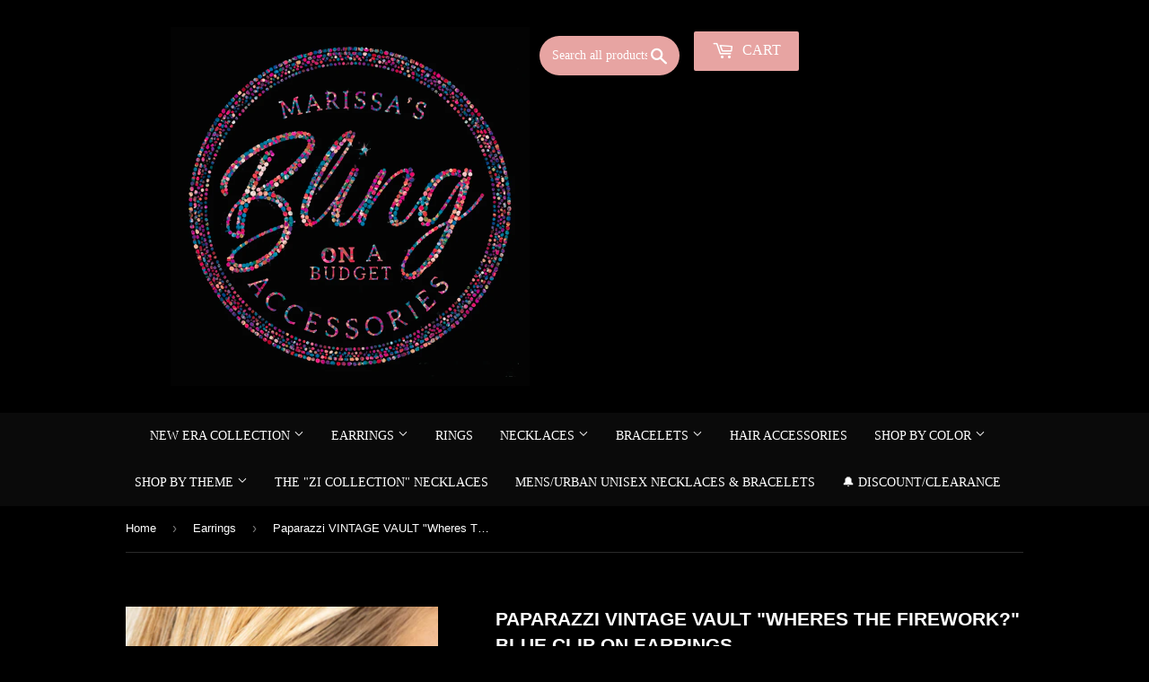

--- FILE ---
content_type: text/html; charset=utf-8
request_url: https://marissasblingonabudget.com/collections/earrings/products/paparazzi-vintage-vault-wheres-the-firework-blue-clip-on-earrings
body_size: 19905
content:
<!doctype html>
<!--[if lt IE 7]><html class="no-js lt-ie9 lt-ie8 lt-ie7" lang="en"> <![endif]-->
<!--[if IE 7]><html class="no-js lt-ie9 lt-ie8" lang="en"> <![endif]-->
<!--[if IE 8]><html class="no-js lt-ie9" lang="en"> <![endif]-->
<!--[if IE 9 ]><html class="ie9 no-js"> <![endif]-->
<!--[if (gt IE 9)|!(IE)]><!--> <html class="no-touch no-js"> <!--<![endif]-->

<head>
  <meta name="google-site-verification" content="LjNpnqbRqLlpILBW29-3ZjV02KwbUuOLQqfhFkpz-_o" />
<meta name="smart-seo-integrated" content="true" /><title>Paparazzi VINTAGE VAULT &quot;Wheres The FIREWORK?&quot; Blue Clip On Earrings</title>
<meta name="description" content="Encrusted in a section of radiant white rhinestones, glistening silver bars spin around two glittery blue rhinestones for a regal look. P5CO-BLXX-027XX" />
<meta name="smartseo-keyword" content="" />
<meta name="smartseo-timestamp" content="0" />
<script>
    (function(H){H.className = H.className.replace(/\bno-js\b/, 'js')})(document.documentElement)
  </script>

  <!-- Basic page needs ================================================== -->
  <meta charset="utf-8">
  <!-- "snippets/SEOManager.liquid" was not rendered, the associated app was uninstalled -->
  

 <!-- default to true --><!-- Contain template--><!-- setting name: pluginseo_pageTitleTruncateEnableForProducts-->
    <!-- setting value: true --><!-- pageTitleTemplate: %% product.title %%%% product.selected_variant.title || prepend_not_empty: ' ' %% -->
  <!-- pageTitleToParse": Paparazzi VINTAGE VAULT &quot;Wheres The FIREWORK?&quot; Blue Clip On Earrings -->
  <!-- pageTitleTruncateApplicable: true -->

  <!-- pluginseo_pageTitleTemplateApplyToAll: true -->
  <!-- pageTitleTruncateApplicable: true --><!-- Custom page title: Yes --><title>Paparazzi VINTAGE VAULT "Wheres The FIREWORK?" Blue Clip On Earrings</title> <!-- default to true --><!-- Contain template--><!-- setting name: pluginseo_metaDescriptionTruncateEnableForProducts-->
    <!-- setting value: true --><!-- metaDescriptionTemplate: %% product.description || strip_newlines || replace: '.,', ',' || strip_html || escape %% -->
  <!-- metaDescriptionToParse": Encrusted in a section of radiant white rhinestones, glistening silver bars spin around two glittery blue rhinestones for a regal look. P5CO-BLXX-027XX -->
  <!-- metaDescriptionTruncateApplicable: true -->

  <!-- pluginseo_metaDescriptionTemplateApplyToAll: true -->
  <!-- metaDescriptionTruncateApplicable: true --><!-- Yes --><meta name="description" content="Encrusted in a section of radiant white rhinestones, glistening silver bars spin around two glittery blue rhinestones for a regal look. Earring attaches to a standard cli" /><script data-desc="seo-breadcrumb-list" type="application/ld+json">
{
  "@context": "http://schema.org",
  "@type": "BreadcrumbList",
  "itemListElement": [{
          "@type": "ListItem",
          "position": 1,
          "item": {
            "@id": "https://marissasblingonabudget.com/collections/earrings",
            "name": "Earrings"
          }
        },{
          "@type": "ListItem",
          "position": 2,
          "item": {
            "@id": "https://marissasblingonabudget.com/products/paparazzi-vintage-vault-wheres-the-firework-blue-clip-on-earrings",
            "name": "Paparazzi VINTAGE VAULT &quot;Wheres The FIREWORK?&quot; Blue Clip On Earrings"
          }
        }]
}
</script><script data-desc="seo-organization" type="application/ld+json">
  {
    "@context": "http://schema.org",
    "@type": "Organization",
    "@id": "https://marissasblingonabudget.com#organization",
    "name": "Marissa&#39;s Bling on a Budget ",
    "url": "https://marissasblingonabudget.com","sameAs": ["facebook.com/marissasblingonabudget","https://www.instagram.com/budgetbling17/"]
  }
</script><script data-desc="seo-product" type="application/ld+json">
    {
      "@context": "http://schema.org/",
      "@type": "Product",
      "@id": "https://marissasblingonabudget.com/products/paparazzi-vintage-vault-wheres-the-firework-blue-clip-on-earrings#product",
      "name": "Paparazzi VINTAGE VAULT &quot;Wheres The FIREWORK?&quot; Blue Clip On Earrings",
      "image": "https://marissasblingonabudget.com/cdn/shop/products/36076_2Image2_Blue10-49__1_1_450x450.jpg?v=1643499937",
      "description": "Encrusted in a section of radiant white rhinestones, glistening silver bars spin around two glittery blue rhinestones for a regal look. Earring attaches to a standard clip-on fitting. Sold as one pair of clip-on earrings.    P5CO-BLXX-027XX",
      "mpn": "1992225816664",
      "brand": {
        "@type": "Thing",
        "name": "Paparazzi Accessories"
      },"sku": "P5CO-BLXX-027XX",
"weight": {
             "@type": "QuantitativeValue",
             "value": 99,
             "unitCode": "GRM"
           },"offers": {
          "@type": "Offer",
          "url": "https://marissasblingonabudget.com/products/paparazzi-vintage-vault-wheres-the-firework-blue-clip-on-earrings",
          "priceCurrency": "USD",
          "price": "5.0",
          "availability": "InStock",
          "seller": {
            "@type": "Organization",
            "@id": "https://marissasblingonabudget.com#organization"
          }
        }}
  </script><script data-desc="seo-website" type="application/ld+json">
  {
    "@context": "http://schema.org",
    "@type": "WebSite",
    "name": "Marissa&#39;s Bling on a Budget ",
    "url": "https://marissasblingonabudget.com",
    "potentialAction": {
      "@type": "SearchAction",
      "target": "https://marissasblingonabudget.com/search?q={search_term_string}",
      "query-input": "required name=search_term_string"
    }
  }
</script><meta name="pluginseo" content="Plug in SEO Plus" data-ptf="s-te_pr" data-mdf="s-te_pr-tr" />

  <meta http-equiv="X-UA-Compatible" content="IE=edge,chrome=1">

  
    <link rel="shortcut icon" href="//marissasblingonabudget.com/cdn/shop/files/favicon-32x32_32x32.png?v=1623374974" type="image/png" />
  

  <!-- Product meta ================================================== -->
  
<meta property="og:site_name" content="Marissa&#39;s Bling on a Budget ">
<meta property="og:url" content="https://marissasblingonabudget.com/products/paparazzi-vintage-vault-wheres-the-firework-blue-clip-on-earrings">
<meta property="og:title" content="Paparazzi VINTAGE VAULT &quot;Wheres The FIREWORK?&quot; Blue Clip On Earrings">
<meta property="og:type" content="product">
<meta property="og:description" content="Encrusted in a section of radiant white rhinestones, glistening silver bars spin around two glittery blue rhinestones for a regal look. P5CO-BLXX-027XX"><meta property="og:price:amount" content="5.00">
  <meta property="og:price:currency" content="USD"><meta property="og:image" content="http://marissasblingonabudget.com/cdn/shop/products/36076_2Image2_Blue10-49__1_1_1024x1024.jpg?v=1643499937"><meta property="og:image" content="http://marissasblingonabudget.com/cdn/shop/products/36076_1MainImage_Blue10-49__1_1024x1024.jpg?v=1643499937">
<meta property="og:image:secure_url" content="https://marissasblingonabudget.com/cdn/shop/products/36076_2Image2_Blue10-49__1_1_1024x1024.jpg?v=1643499937"><meta property="og:image:secure_url" content="https://marissasblingonabudget.com/cdn/shop/products/36076_1MainImage_Blue10-49__1_1024x1024.jpg?v=1643499937">


  <meta name="twitter:site" content="@budgetbling17">


  <meta name="twitter:card" content="summary_large_image">
  <meta name="twitter:image" content="https://marissasblingonabudget.com/cdn/shop/products/36076_2Image2_Blue10-49__1_1_1024x1024.jpg?v=1643499937">
  <meta name="twitter:image:width" content="480">
  <meta name="twitter:image:height" content="480">

<meta name="twitter:title" content="Paparazzi VINTAGE VAULT &quot;Wheres The FIREWORK?&quot; Blue Clip On Earrings">
<meta name="twitter:description" content="Encrusted in a section of radiant white rhinestones, glistening silver bars spin around two glittery blue rhinestones for a regal look. P5CO-BLXX-027XX">


  <!-- Helpers ================================================== -->
  <link rel="canonical" href="https://marissasblingonabudget.com/products/paparazzi-vintage-vault-wheres-the-firework-blue-clip-on-earrings">
  <meta name="viewport" content="width=device-width,initial-scale=1">

  <!-- CSS ================================================== -->
  <link href="//marissasblingonabudget.com/cdn/shop/t/9/assets/theme.scss.css?v=125555318888913889671764745289" rel="stylesheet" type="text/css" media="all" />
  




  <!-- Header hook for plugins ================================================== -->
  <script>window.performance && window.performance.mark && window.performance.mark('shopify.content_for_header.start');</script><meta name="facebook-domain-verification" content="l7n02jjso8szeay2g61zf5t8f54kqe">
<meta name="facebook-domain-verification" content="87fnswv9c1zf60f15fngz077rm38ci">
<meta id="shopify-digital-wallet" name="shopify-digital-wallet" content="/24779782/digital_wallets/dialog">
<meta name="shopify-checkout-api-token" content="b220e6e135f16981b4a5259c2eda4321">
<meta id="in-context-paypal-metadata" data-shop-id="24779782" data-venmo-supported="false" data-environment="production" data-locale="en_US" data-paypal-v4="true" data-currency="USD">
<link rel="alternate" type="application/json+oembed" href="https://marissasblingonabudget.com/products/paparazzi-vintage-vault-wheres-the-firework-blue-clip-on-earrings.oembed">
<script async="async" src="/checkouts/internal/preloads.js?locale=en-US"></script>
<link rel="preconnect" href="https://shop.app" crossorigin="anonymous">
<script async="async" src="https://shop.app/checkouts/internal/preloads.js?locale=en-US&shop_id=24779782" crossorigin="anonymous"></script>
<script id="apple-pay-shop-capabilities" type="application/json">{"shopId":24779782,"countryCode":"US","currencyCode":"USD","merchantCapabilities":["supports3DS"],"merchantId":"gid:\/\/shopify\/Shop\/24779782","merchantName":"Marissa's Bling on a Budget ","requiredBillingContactFields":["postalAddress","email"],"requiredShippingContactFields":["postalAddress","email"],"shippingType":"shipping","supportedNetworks":["visa","masterCard","amex","discover","elo","jcb"],"total":{"type":"pending","label":"Marissa's Bling on a Budget ","amount":"1.00"},"shopifyPaymentsEnabled":true,"supportsSubscriptions":true}</script>
<script id="shopify-features" type="application/json">{"accessToken":"b220e6e135f16981b4a5259c2eda4321","betas":["rich-media-storefront-analytics"],"domain":"marissasblingonabudget.com","predictiveSearch":true,"shopId":24779782,"locale":"en"}</script>
<script>var Shopify = Shopify || {};
Shopify.shop = "marissas-bling-on-a-budget.myshopify.com";
Shopify.locale = "en";
Shopify.currency = {"active":"USD","rate":"1.0"};
Shopify.country = "US";
Shopify.theme = {"name":"Copy of REBRAND - Black Glam Draft","id":176176431268,"schema_name":"Supply","schema_version":"2.6.0","theme_store_id":679,"role":"main"};
Shopify.theme.handle = "null";
Shopify.theme.style = {"id":null,"handle":null};
Shopify.cdnHost = "marissasblingonabudget.com/cdn";
Shopify.routes = Shopify.routes || {};
Shopify.routes.root = "/";</script>
<script type="module">!function(o){(o.Shopify=o.Shopify||{}).modules=!0}(window);</script>
<script>!function(o){function n(){var o=[];function n(){o.push(Array.prototype.slice.apply(arguments))}return n.q=o,n}var t=o.Shopify=o.Shopify||{};t.loadFeatures=n(),t.autoloadFeatures=n()}(window);</script>
<script>
  window.ShopifyPay = window.ShopifyPay || {};
  window.ShopifyPay.apiHost = "shop.app\/pay";
  window.ShopifyPay.redirectState = null;
</script>
<script id="shop-js-analytics" type="application/json">{"pageType":"product"}</script>
<script defer="defer" async type="module" src="//marissasblingonabudget.com/cdn/shopifycloud/shop-js/modules/v2/client.init-shop-cart-sync_BN7fPSNr.en.esm.js"></script>
<script defer="defer" async type="module" src="//marissasblingonabudget.com/cdn/shopifycloud/shop-js/modules/v2/chunk.common_Cbph3Kss.esm.js"></script>
<script defer="defer" async type="module" src="//marissasblingonabudget.com/cdn/shopifycloud/shop-js/modules/v2/chunk.modal_DKumMAJ1.esm.js"></script>
<script type="module">
  await import("//marissasblingonabudget.com/cdn/shopifycloud/shop-js/modules/v2/client.init-shop-cart-sync_BN7fPSNr.en.esm.js");
await import("//marissasblingonabudget.com/cdn/shopifycloud/shop-js/modules/v2/chunk.common_Cbph3Kss.esm.js");
await import("//marissasblingonabudget.com/cdn/shopifycloud/shop-js/modules/v2/chunk.modal_DKumMAJ1.esm.js");

  window.Shopify.SignInWithShop?.initShopCartSync?.({"fedCMEnabled":true,"windoidEnabled":true});

</script>
<script>
  window.Shopify = window.Shopify || {};
  if (!window.Shopify.featureAssets) window.Shopify.featureAssets = {};
  window.Shopify.featureAssets['shop-js'] = {"shop-cart-sync":["modules/v2/client.shop-cart-sync_CJVUk8Jm.en.esm.js","modules/v2/chunk.common_Cbph3Kss.esm.js","modules/v2/chunk.modal_DKumMAJ1.esm.js"],"init-fed-cm":["modules/v2/client.init-fed-cm_7Fvt41F4.en.esm.js","modules/v2/chunk.common_Cbph3Kss.esm.js","modules/v2/chunk.modal_DKumMAJ1.esm.js"],"init-shop-email-lookup-coordinator":["modules/v2/client.init-shop-email-lookup-coordinator_Cc088_bR.en.esm.js","modules/v2/chunk.common_Cbph3Kss.esm.js","modules/v2/chunk.modal_DKumMAJ1.esm.js"],"init-windoid":["modules/v2/client.init-windoid_hPopwJRj.en.esm.js","modules/v2/chunk.common_Cbph3Kss.esm.js","modules/v2/chunk.modal_DKumMAJ1.esm.js"],"shop-button":["modules/v2/client.shop-button_B0jaPSNF.en.esm.js","modules/v2/chunk.common_Cbph3Kss.esm.js","modules/v2/chunk.modal_DKumMAJ1.esm.js"],"shop-cash-offers":["modules/v2/client.shop-cash-offers_DPIskqss.en.esm.js","modules/v2/chunk.common_Cbph3Kss.esm.js","modules/v2/chunk.modal_DKumMAJ1.esm.js"],"shop-toast-manager":["modules/v2/client.shop-toast-manager_CK7RT69O.en.esm.js","modules/v2/chunk.common_Cbph3Kss.esm.js","modules/v2/chunk.modal_DKumMAJ1.esm.js"],"init-shop-cart-sync":["modules/v2/client.init-shop-cart-sync_BN7fPSNr.en.esm.js","modules/v2/chunk.common_Cbph3Kss.esm.js","modules/v2/chunk.modal_DKumMAJ1.esm.js"],"init-customer-accounts-sign-up":["modules/v2/client.init-customer-accounts-sign-up_CfPf4CXf.en.esm.js","modules/v2/client.shop-login-button_DeIztwXF.en.esm.js","modules/v2/chunk.common_Cbph3Kss.esm.js","modules/v2/chunk.modal_DKumMAJ1.esm.js"],"pay-button":["modules/v2/client.pay-button_CgIwFSYN.en.esm.js","modules/v2/chunk.common_Cbph3Kss.esm.js","modules/v2/chunk.modal_DKumMAJ1.esm.js"],"init-customer-accounts":["modules/v2/client.init-customer-accounts_DQ3x16JI.en.esm.js","modules/v2/client.shop-login-button_DeIztwXF.en.esm.js","modules/v2/chunk.common_Cbph3Kss.esm.js","modules/v2/chunk.modal_DKumMAJ1.esm.js"],"avatar":["modules/v2/client.avatar_BTnouDA3.en.esm.js"],"init-shop-for-new-customer-accounts":["modules/v2/client.init-shop-for-new-customer-accounts_CsZy_esa.en.esm.js","modules/v2/client.shop-login-button_DeIztwXF.en.esm.js","modules/v2/chunk.common_Cbph3Kss.esm.js","modules/v2/chunk.modal_DKumMAJ1.esm.js"],"shop-follow-button":["modules/v2/client.shop-follow-button_BRMJjgGd.en.esm.js","modules/v2/chunk.common_Cbph3Kss.esm.js","modules/v2/chunk.modal_DKumMAJ1.esm.js"],"checkout-modal":["modules/v2/client.checkout-modal_B9Drz_yf.en.esm.js","modules/v2/chunk.common_Cbph3Kss.esm.js","modules/v2/chunk.modal_DKumMAJ1.esm.js"],"shop-login-button":["modules/v2/client.shop-login-button_DeIztwXF.en.esm.js","modules/v2/chunk.common_Cbph3Kss.esm.js","modules/v2/chunk.modal_DKumMAJ1.esm.js"],"lead-capture":["modules/v2/client.lead-capture_DXYzFM3R.en.esm.js","modules/v2/chunk.common_Cbph3Kss.esm.js","modules/v2/chunk.modal_DKumMAJ1.esm.js"],"shop-login":["modules/v2/client.shop-login_CA5pJqmO.en.esm.js","modules/v2/chunk.common_Cbph3Kss.esm.js","modules/v2/chunk.modal_DKumMAJ1.esm.js"],"payment-terms":["modules/v2/client.payment-terms_BxzfvcZJ.en.esm.js","modules/v2/chunk.common_Cbph3Kss.esm.js","modules/v2/chunk.modal_DKumMAJ1.esm.js"]};
</script>
<script id="__st">var __st={"a":24779782,"offset":-18000,"reqid":"a61e8836-566c-4340-aed5-779c94617d53-1769942885","pageurl":"marissasblingonabudget.com\/collections\/earrings\/products\/paparazzi-vintage-vault-wheres-the-firework-blue-clip-on-earrings","u":"2a05f7da8ad0","p":"product","rtyp":"product","rid":1992225816664};</script>
<script>window.ShopifyPaypalV4VisibilityTracking = true;</script>
<script id="captcha-bootstrap">!function(){'use strict';const t='contact',e='account',n='new_comment',o=[[t,t],['blogs',n],['comments',n],[t,'customer']],c=[[e,'customer_login'],[e,'guest_login'],[e,'recover_customer_password'],[e,'create_customer']],r=t=>t.map((([t,e])=>`form[action*='/${t}']:not([data-nocaptcha='true']) input[name='form_type'][value='${e}']`)).join(','),a=t=>()=>t?[...document.querySelectorAll(t)].map((t=>t.form)):[];function s(){const t=[...o],e=r(t);return a(e)}const i='password',u='form_key',d=['recaptcha-v3-token','g-recaptcha-response','h-captcha-response',i],f=()=>{try{return window.sessionStorage}catch{return}},m='__shopify_v',_=t=>t.elements[u];function p(t,e,n=!1){try{const o=window.sessionStorage,c=JSON.parse(o.getItem(e)),{data:r}=function(t){const{data:e,action:n}=t;return t[m]||n?{data:e,action:n}:{data:t,action:n}}(c);for(const[e,n]of Object.entries(r))t.elements[e]&&(t.elements[e].value=n);n&&o.removeItem(e)}catch(o){console.error('form repopulation failed',{error:o})}}const l='form_type',E='cptcha';function T(t){t.dataset[E]=!0}const w=window,h=w.document,L='Shopify',v='ce_forms',y='captcha';let A=!1;((t,e)=>{const n=(g='f06e6c50-85a8-45c8-87d0-21a2b65856fe',I='https://cdn.shopify.com/shopifycloud/storefront-forms-hcaptcha/ce_storefront_forms_captcha_hcaptcha.v1.5.2.iife.js',D={infoText:'Protected by hCaptcha',privacyText:'Privacy',termsText:'Terms'},(t,e,n)=>{const o=w[L][v],c=o.bindForm;if(c)return c(t,g,e,D).then(n);var r;o.q.push([[t,g,e,D],n]),r=I,A||(h.body.append(Object.assign(h.createElement('script'),{id:'captcha-provider',async:!0,src:r})),A=!0)});var g,I,D;w[L]=w[L]||{},w[L][v]=w[L][v]||{},w[L][v].q=[],w[L][y]=w[L][y]||{},w[L][y].protect=function(t,e){n(t,void 0,e),T(t)},Object.freeze(w[L][y]),function(t,e,n,w,h,L){const[v,y,A,g]=function(t,e,n){const i=e?o:[],u=t?c:[],d=[...i,...u],f=r(d),m=r(i),_=r(d.filter((([t,e])=>n.includes(e))));return[a(f),a(m),a(_),s()]}(w,h,L),I=t=>{const e=t.target;return e instanceof HTMLFormElement?e:e&&e.form},D=t=>v().includes(t);t.addEventListener('submit',(t=>{const e=I(t);if(!e)return;const n=D(e)&&!e.dataset.hcaptchaBound&&!e.dataset.recaptchaBound,o=_(e),c=g().includes(e)&&(!o||!o.value);(n||c)&&t.preventDefault(),c&&!n&&(function(t){try{if(!f())return;!function(t){const e=f();if(!e)return;const n=_(t);if(!n)return;const o=n.value;o&&e.removeItem(o)}(t);const e=Array.from(Array(32),(()=>Math.random().toString(36)[2])).join('');!function(t,e){_(t)||t.append(Object.assign(document.createElement('input'),{type:'hidden',name:u})),t.elements[u].value=e}(t,e),function(t,e){const n=f();if(!n)return;const o=[...t.querySelectorAll(`input[type='${i}']`)].map((({name:t})=>t)),c=[...d,...o],r={};for(const[a,s]of new FormData(t).entries())c.includes(a)||(r[a]=s);n.setItem(e,JSON.stringify({[m]:1,action:t.action,data:r}))}(t,e)}catch(e){console.error('failed to persist form',e)}}(e),e.submit())}));const S=(t,e)=>{t&&!t.dataset[E]&&(n(t,e.some((e=>e===t))),T(t))};for(const o of['focusin','change'])t.addEventListener(o,(t=>{const e=I(t);D(e)&&S(e,y())}));const B=e.get('form_key'),M=e.get(l),P=B&&M;t.addEventListener('DOMContentLoaded',(()=>{const t=y();if(P)for(const e of t)e.elements[l].value===M&&p(e,B);[...new Set([...A(),...v().filter((t=>'true'===t.dataset.shopifyCaptcha))])].forEach((e=>S(e,t)))}))}(h,new URLSearchParams(w.location.search),n,t,e,['guest_login'])})(!0,!0)}();</script>
<script integrity="sha256-4kQ18oKyAcykRKYeNunJcIwy7WH5gtpwJnB7kiuLZ1E=" data-source-attribution="shopify.loadfeatures" defer="defer" src="//marissasblingonabudget.com/cdn/shopifycloud/storefront/assets/storefront/load_feature-a0a9edcb.js" crossorigin="anonymous"></script>
<script crossorigin="anonymous" defer="defer" src="//marissasblingonabudget.com/cdn/shopifycloud/storefront/assets/shopify_pay/storefront-65b4c6d7.js?v=20250812"></script>
<script data-source-attribution="shopify.dynamic_checkout.dynamic.init">var Shopify=Shopify||{};Shopify.PaymentButton=Shopify.PaymentButton||{isStorefrontPortableWallets:!0,init:function(){window.Shopify.PaymentButton.init=function(){};var t=document.createElement("script");t.src="https://marissasblingonabudget.com/cdn/shopifycloud/portable-wallets/latest/portable-wallets.en.js",t.type="module",document.head.appendChild(t)}};
</script>
<script data-source-attribution="shopify.dynamic_checkout.buyer_consent">
  function portableWalletsHideBuyerConsent(e){var t=document.getElementById("shopify-buyer-consent"),n=document.getElementById("shopify-subscription-policy-button");t&&n&&(t.classList.add("hidden"),t.setAttribute("aria-hidden","true"),n.removeEventListener("click",e))}function portableWalletsShowBuyerConsent(e){var t=document.getElementById("shopify-buyer-consent"),n=document.getElementById("shopify-subscription-policy-button");t&&n&&(t.classList.remove("hidden"),t.removeAttribute("aria-hidden"),n.addEventListener("click",e))}window.Shopify?.PaymentButton&&(window.Shopify.PaymentButton.hideBuyerConsent=portableWalletsHideBuyerConsent,window.Shopify.PaymentButton.showBuyerConsent=portableWalletsShowBuyerConsent);
</script>
<script data-source-attribution="shopify.dynamic_checkout.cart.bootstrap">document.addEventListener("DOMContentLoaded",(function(){function t(){return document.querySelector("shopify-accelerated-checkout-cart, shopify-accelerated-checkout")}if(t())Shopify.PaymentButton.init();else{new MutationObserver((function(e,n){t()&&(Shopify.PaymentButton.init(),n.disconnect())})).observe(document.body,{childList:!0,subtree:!0})}}));
</script>
<link id="shopify-accelerated-checkout-styles" rel="stylesheet" media="screen" href="https://marissasblingonabudget.com/cdn/shopifycloud/portable-wallets/latest/accelerated-checkout-backwards-compat.css" crossorigin="anonymous">
<style id="shopify-accelerated-checkout-cart">
        #shopify-buyer-consent {
  margin-top: 1em;
  display: inline-block;
  width: 100%;
}

#shopify-buyer-consent.hidden {
  display: none;
}

#shopify-subscription-policy-button {
  background: none;
  border: none;
  padding: 0;
  text-decoration: underline;
  font-size: inherit;
  cursor: pointer;
}

#shopify-subscription-policy-button::before {
  box-shadow: none;
}

      </style>

<script>window.performance && window.performance.mark && window.performance.mark('shopify.content_for_header.end');</script>

  

<!--[if lt IE 9]>
<script src="//cdnjs.cloudflare.com/ajax/libs/html5shiv/3.7.2/html5shiv.min.js" type="text/javascript"></script>
<script src="//marissasblingonabudget.com/cdn/shop/t/9/assets/respond.min.js?v=5916" type="text/javascript"></script>
<link href="//marissasblingonabudget.com/cdn/shop/t/9/assets/respond-proxy.html" id="respond-proxy" rel="respond-proxy" />
<link href="//marissasblingonabudget.com/search?q=96a48db7ddbefbbf112478a9dbdf59f4" id="respond-redirect" rel="respond-redirect" />
<script src="//marissasblingonabudget.com/search?q=96a48db7ddbefbbf112478a9dbdf59f4" type="text/javascript"></script>
<![endif]-->
<!--[if (lte IE 9) ]><script src="//marissasblingonabudget.com/cdn/shop/t/9/assets/match-media.min.js?v=5916" type="text/javascript"></script><![endif]-->


  
  

  <script src="//marissasblingonabudget.com/cdn/shop/t/9/assets/jquery-2.2.3.min.js?v=58211863146907186831764740102" type="text/javascript"></script>

  <!-- LazySizes ================================================== -->
  <!--[if (gt IE 9)|!(IE)]><!--><script src="//marissasblingonabudget.com/cdn/shop/t/9/assets/lazysizes.min.js?v=8147953233334221341764740102" async="async"></script><!--<![endif]-->
  <!--[if lte IE 9]><script src="//marissasblingonabudget.com/cdn/shop/t/9/assets/lazysizes.min.js?v=8147953233334221341764740102"></script><![endif]-->

  <!-- Vendor / Theme JS ============================================ -->
  <!--[if (gt IE 9)|!(IE)]><!--><script src="//marissasblingonabudget.com/cdn/shop/t/9/assets/vendor.js?v=36052345436231778671764740102" defer="defer"></script><!--<![endif]-->
  <!--[if lte IE 9]><script src="//marissasblingonabudget.com/cdn/shop/t/9/assets/vendor.js?v=36052345436231778671764740102"></script><![endif]-->

  <!--[if (gt IE 9)|!(IE)]><!--><script src="//marissasblingonabudget.com/cdn/shop/t/9/assets/theme.js?v=154682777930922770361764740102" defer="defer"></script><!--<![endif]-->
  <!--[if lte IE 9]><script src="//marissasblingonabudget.com/cdn/shop/t/9/assets/theme.js?v=154682777930922770361764740102"></script><![endif]-->

  <script async src="https://disablerightclick.upsell-apps.com/script_tag.js?shop=marissas-bling-on-a-budget.myshopify.com"></script>

  <meta name="p:domain_verify" content="9941584d2c636cc5c4e4486798ee5ab9"/>

  <!-- Pinterest base (needed so pintrk is defined) ==================== -->
  <script>
    !function(e){
      if(!window.pintrk){
        window.pintrk = function () {
          window.pintrk.queue.push(Array.prototype.slice.call(arguments))
        };
        var n=window.pintrk;
        n.queue=[];
        n.version="3.0";
        var t=document.createElement("script");
        t.async=!0;
        t.src=e;
        var r=document.getElementsByTagName("script")[0];
        r.parentNode.insertBefore(t,r)
      }
    }("https://s.pinimg.com/ct/core.js");
    pintrk('load', '2616965909070', {em: '<user_email_address>'});
    pintrk('page');
  </script>

  <noscript>
    <img height="1" width="1" style="display:none;" alt=""
      src="https://ct.pinterest.com/v3/?event=init&tid=2616965909070&pd[em]=<hashed_email_address>&noscript=1" />
  </noscript>

  <!-- Pinterest example events (optional, you can keep or remove) -->
  <script>
    pintrk('track', 'checkout', {
      value: 100,
      order_quantity: 1,
      currency: 'USD',
      order_id: 'X-15148',
      line_items: [
        {
          product_name: 'Parker Boots',
          product_id: '1414',
          product_quantity: 1
        }
      ]
    });
  </script>

  <script>
    pintrk('track', 'addtocart', {
      value: 100,
      order_quantity: 1,
      currency: 'USD',
      order_id: 'X-15148',
      line_items: [
        {
          product_name: 'Parker Boots',
          product_id: '1414',
          product_quantity: 1
        }
      ]
    });
  </script>

  <script>
    pintrk('track', 'pagevisit', {
      value: 100,
      order_quantity: 1,
      order_id: 'X-15148',
      line_items: [
        {
          product_name: 'Parker Boots',
          product_id: '1414',
          product_quantity: 1
        }
      ]
    });
  </script>
<link href="https://monorail-edge.shopifysvc.com" rel="dns-prefetch">
<script>(function(){if ("sendBeacon" in navigator && "performance" in window) {try {var session_token_from_headers = performance.getEntriesByType('navigation')[0].serverTiming.find(x => x.name == '_s').description;} catch {var session_token_from_headers = undefined;}var session_cookie_matches = document.cookie.match(/_shopify_s=([^;]*)/);var session_token_from_cookie = session_cookie_matches && session_cookie_matches.length === 2 ? session_cookie_matches[1] : "";var session_token = session_token_from_headers || session_token_from_cookie || "";function handle_abandonment_event(e) {var entries = performance.getEntries().filter(function(entry) {return /monorail-edge.shopifysvc.com/.test(entry.name);});if (!window.abandonment_tracked && entries.length === 0) {window.abandonment_tracked = true;var currentMs = Date.now();var navigation_start = performance.timing.navigationStart;var payload = {shop_id: 24779782,url: window.location.href,navigation_start,duration: currentMs - navigation_start,session_token,page_type: "product"};window.navigator.sendBeacon("https://monorail-edge.shopifysvc.com/v1/produce", JSON.stringify({schema_id: "online_store_buyer_site_abandonment/1.1",payload: payload,metadata: {event_created_at_ms: currentMs,event_sent_at_ms: currentMs}}));}}window.addEventListener('pagehide', handle_abandonment_event);}}());</script>
<script id="web-pixels-manager-setup">(function e(e,d,r,n,o){if(void 0===o&&(o={}),!Boolean(null===(a=null===(i=window.Shopify)||void 0===i?void 0:i.analytics)||void 0===a?void 0:a.replayQueue)){var i,a;window.Shopify=window.Shopify||{};var t=window.Shopify;t.analytics=t.analytics||{};var s=t.analytics;s.replayQueue=[],s.publish=function(e,d,r){return s.replayQueue.push([e,d,r]),!0};try{self.performance.mark("wpm:start")}catch(e){}var l=function(){var e={modern:/Edge?\/(1{2}[4-9]|1[2-9]\d|[2-9]\d{2}|\d{4,})\.\d+(\.\d+|)|Firefox\/(1{2}[4-9]|1[2-9]\d|[2-9]\d{2}|\d{4,})\.\d+(\.\d+|)|Chrom(ium|e)\/(9{2}|\d{3,})\.\d+(\.\d+|)|(Maci|X1{2}).+ Version\/(15\.\d+|(1[6-9]|[2-9]\d|\d{3,})\.\d+)([,.]\d+|)( \(\w+\)|)( Mobile\/\w+|) Safari\/|Chrome.+OPR\/(9{2}|\d{3,})\.\d+\.\d+|(CPU[ +]OS|iPhone[ +]OS|CPU[ +]iPhone|CPU IPhone OS|CPU iPad OS)[ +]+(15[._]\d+|(1[6-9]|[2-9]\d|\d{3,})[._]\d+)([._]\d+|)|Android:?[ /-](13[3-9]|1[4-9]\d|[2-9]\d{2}|\d{4,})(\.\d+|)(\.\d+|)|Android.+Firefox\/(13[5-9]|1[4-9]\d|[2-9]\d{2}|\d{4,})\.\d+(\.\d+|)|Android.+Chrom(ium|e)\/(13[3-9]|1[4-9]\d|[2-9]\d{2}|\d{4,})\.\d+(\.\d+|)|SamsungBrowser\/([2-9]\d|\d{3,})\.\d+/,legacy:/Edge?\/(1[6-9]|[2-9]\d|\d{3,})\.\d+(\.\d+|)|Firefox\/(5[4-9]|[6-9]\d|\d{3,})\.\d+(\.\d+|)|Chrom(ium|e)\/(5[1-9]|[6-9]\d|\d{3,})\.\d+(\.\d+|)([\d.]+$|.*Safari\/(?![\d.]+ Edge\/[\d.]+$))|(Maci|X1{2}).+ Version\/(10\.\d+|(1[1-9]|[2-9]\d|\d{3,})\.\d+)([,.]\d+|)( \(\w+\)|)( Mobile\/\w+|) Safari\/|Chrome.+OPR\/(3[89]|[4-9]\d|\d{3,})\.\d+\.\d+|(CPU[ +]OS|iPhone[ +]OS|CPU[ +]iPhone|CPU IPhone OS|CPU iPad OS)[ +]+(10[._]\d+|(1[1-9]|[2-9]\d|\d{3,})[._]\d+)([._]\d+|)|Android:?[ /-](13[3-9]|1[4-9]\d|[2-9]\d{2}|\d{4,})(\.\d+|)(\.\d+|)|Mobile Safari.+OPR\/([89]\d|\d{3,})\.\d+\.\d+|Android.+Firefox\/(13[5-9]|1[4-9]\d|[2-9]\d{2}|\d{4,})\.\d+(\.\d+|)|Android.+Chrom(ium|e)\/(13[3-9]|1[4-9]\d|[2-9]\d{2}|\d{4,})\.\d+(\.\d+|)|Android.+(UC? ?Browser|UCWEB|U3)[ /]?(15\.([5-9]|\d{2,})|(1[6-9]|[2-9]\d|\d{3,})\.\d+)\.\d+|SamsungBrowser\/(5\.\d+|([6-9]|\d{2,})\.\d+)|Android.+MQ{2}Browser\/(14(\.(9|\d{2,})|)|(1[5-9]|[2-9]\d|\d{3,})(\.\d+|))(\.\d+|)|K[Aa][Ii]OS\/(3\.\d+|([4-9]|\d{2,})\.\d+)(\.\d+|)/},d=e.modern,r=e.legacy,n=navigator.userAgent;return n.match(d)?"modern":n.match(r)?"legacy":"unknown"}(),u="modern"===l?"modern":"legacy",c=(null!=n?n:{modern:"",legacy:""})[u],f=function(e){return[e.baseUrl,"/wpm","/b",e.hashVersion,"modern"===e.buildTarget?"m":"l",".js"].join("")}({baseUrl:d,hashVersion:r,buildTarget:u}),m=function(e){var d=e.version,r=e.bundleTarget,n=e.surface,o=e.pageUrl,i=e.monorailEndpoint;return{emit:function(e){var a=e.status,t=e.errorMsg,s=(new Date).getTime(),l=JSON.stringify({metadata:{event_sent_at_ms:s},events:[{schema_id:"web_pixels_manager_load/3.1",payload:{version:d,bundle_target:r,page_url:o,status:a,surface:n,error_msg:t},metadata:{event_created_at_ms:s}}]});if(!i)return console&&console.warn&&console.warn("[Web Pixels Manager] No Monorail endpoint provided, skipping logging."),!1;try{return self.navigator.sendBeacon.bind(self.navigator)(i,l)}catch(e){}var u=new XMLHttpRequest;try{return u.open("POST",i,!0),u.setRequestHeader("Content-Type","text/plain"),u.send(l),!0}catch(e){return console&&console.warn&&console.warn("[Web Pixels Manager] Got an unhandled error while logging to Monorail."),!1}}}}({version:r,bundleTarget:l,surface:e.surface,pageUrl:self.location.href,monorailEndpoint:e.monorailEndpoint});try{o.browserTarget=l,function(e){var d=e.src,r=e.async,n=void 0===r||r,o=e.onload,i=e.onerror,a=e.sri,t=e.scriptDataAttributes,s=void 0===t?{}:t,l=document.createElement("script"),u=document.querySelector("head"),c=document.querySelector("body");if(l.async=n,l.src=d,a&&(l.integrity=a,l.crossOrigin="anonymous"),s)for(var f in s)if(Object.prototype.hasOwnProperty.call(s,f))try{l.dataset[f]=s[f]}catch(e){}if(o&&l.addEventListener("load",o),i&&l.addEventListener("error",i),u)u.appendChild(l);else{if(!c)throw new Error("Did not find a head or body element to append the script");c.appendChild(l)}}({src:f,async:!0,onload:function(){if(!function(){var e,d;return Boolean(null===(d=null===(e=window.Shopify)||void 0===e?void 0:e.analytics)||void 0===d?void 0:d.initialized)}()){var d=window.webPixelsManager.init(e)||void 0;if(d){var r=window.Shopify.analytics;r.replayQueue.forEach((function(e){var r=e[0],n=e[1],o=e[2];d.publishCustomEvent(r,n,o)})),r.replayQueue=[],r.publish=d.publishCustomEvent,r.visitor=d.visitor,r.initialized=!0}}},onerror:function(){return m.emit({status:"failed",errorMsg:"".concat(f," has failed to load")})},sri:function(e){var d=/^sha384-[A-Za-z0-9+/=]+$/;return"string"==typeof e&&d.test(e)}(c)?c:"",scriptDataAttributes:o}),m.emit({status:"loading"})}catch(e){m.emit({status:"failed",errorMsg:(null==e?void 0:e.message)||"Unknown error"})}}})({shopId: 24779782,storefrontBaseUrl: "https://marissasblingonabudget.com",extensionsBaseUrl: "https://extensions.shopifycdn.com/cdn/shopifycloud/web-pixels-manager",monorailEndpoint: "https://monorail-edge.shopifysvc.com/unstable/produce_batch",surface: "storefront-renderer",enabledBetaFlags: ["2dca8a86"],webPixelsConfigList: [{"id":"164921508","configuration":"{\"pixel_id\":\"293383551390430\",\"pixel_type\":\"facebook_pixel\",\"metaapp_system_user_token\":\"-\"}","eventPayloadVersion":"v1","runtimeContext":"OPEN","scriptVersion":"ca16bc87fe92b6042fbaa3acc2fbdaa6","type":"APP","apiClientId":2329312,"privacyPurposes":["ANALYTICS","MARKETING","SALE_OF_DATA"],"dataSharingAdjustments":{"protectedCustomerApprovalScopes":["read_customer_address","read_customer_email","read_customer_name","read_customer_personal_data","read_customer_phone"]}},{"id":"127172772","configuration":"{\"tagID\":\"2616965909070\"}","eventPayloadVersion":"v1","runtimeContext":"STRICT","scriptVersion":"18031546ee651571ed29edbe71a3550b","type":"APP","apiClientId":3009811,"privacyPurposes":["ANALYTICS","MARKETING","SALE_OF_DATA"],"dataSharingAdjustments":{"protectedCustomerApprovalScopes":["read_customer_address","read_customer_email","read_customer_name","read_customer_personal_data","read_customer_phone"]}},{"id":"129040548","eventPayloadVersion":"v1","runtimeContext":"LAX","scriptVersion":"1","type":"CUSTOM","privacyPurposes":["MARKETING"],"name":"Meta pixel (migrated)"},{"id":"146964644","eventPayloadVersion":"v1","runtimeContext":"LAX","scriptVersion":"1","type":"CUSTOM","privacyPurposes":["ANALYTICS"],"name":"Google Analytics tag (migrated)"},{"id":"shopify-app-pixel","configuration":"{}","eventPayloadVersion":"v1","runtimeContext":"STRICT","scriptVersion":"0450","apiClientId":"shopify-pixel","type":"APP","privacyPurposes":["ANALYTICS","MARKETING"]},{"id":"shopify-custom-pixel","eventPayloadVersion":"v1","runtimeContext":"LAX","scriptVersion":"0450","apiClientId":"shopify-pixel","type":"CUSTOM","privacyPurposes":["ANALYTICS","MARKETING"]}],isMerchantRequest: false,initData: {"shop":{"name":"Marissa's Bling on a Budget ","paymentSettings":{"currencyCode":"USD"},"myshopifyDomain":"marissas-bling-on-a-budget.myshopify.com","countryCode":"US","storefrontUrl":"https:\/\/marissasblingonabudget.com"},"customer":null,"cart":null,"checkout":null,"productVariants":[{"price":{"amount":5.0,"currencyCode":"USD"},"product":{"title":"Paparazzi VINTAGE VAULT \"Wheres The FIREWORK?\" Blue Clip On Earrings","vendor":"Paparazzi Accessories","id":"1992225816664","untranslatedTitle":"Paparazzi VINTAGE VAULT \"Wheres The FIREWORK?\" Blue Clip On Earrings","url":"\/products\/paparazzi-vintage-vault-wheres-the-firework-blue-clip-on-earrings","type":"earring"},"id":"19832513790040","image":{"src":"\/\/marissasblingonabudget.com\/cdn\/shop\/products\/36076_2Image2_Blue10-49__1_1.jpg?v=1643499937"},"sku":"P5CO-BLXX-027XX","title":"Default Title","untranslatedTitle":"Default Title"}],"purchasingCompany":null},},"https://marissasblingonabudget.com/cdn","1d2a099fw23dfb22ep557258f5m7a2edbae",{"modern":"","legacy":""},{"shopId":"24779782","storefrontBaseUrl":"https:\/\/marissasblingonabudget.com","extensionBaseUrl":"https:\/\/extensions.shopifycdn.com\/cdn\/shopifycloud\/web-pixels-manager","surface":"storefront-renderer","enabledBetaFlags":"[\"2dca8a86\"]","isMerchantRequest":"false","hashVersion":"1d2a099fw23dfb22ep557258f5m7a2edbae","publish":"custom","events":"[[\"page_viewed\",{}],[\"product_viewed\",{\"productVariant\":{\"price\":{\"amount\":5.0,\"currencyCode\":\"USD\"},\"product\":{\"title\":\"Paparazzi VINTAGE VAULT \\\"Wheres The FIREWORK?\\\" Blue Clip On Earrings\",\"vendor\":\"Paparazzi Accessories\",\"id\":\"1992225816664\",\"untranslatedTitle\":\"Paparazzi VINTAGE VAULT \\\"Wheres The FIREWORK?\\\" Blue Clip On Earrings\",\"url\":\"\/products\/paparazzi-vintage-vault-wheres-the-firework-blue-clip-on-earrings\",\"type\":\"earring\"},\"id\":\"19832513790040\",\"image\":{\"src\":\"\/\/marissasblingonabudget.com\/cdn\/shop\/products\/36076_2Image2_Blue10-49__1_1.jpg?v=1643499937\"},\"sku\":\"P5CO-BLXX-027XX\",\"title\":\"Default Title\",\"untranslatedTitle\":\"Default Title\"}}]]"});</script><script>
  window.ShopifyAnalytics = window.ShopifyAnalytics || {};
  window.ShopifyAnalytics.meta = window.ShopifyAnalytics.meta || {};
  window.ShopifyAnalytics.meta.currency = 'USD';
  var meta = {"product":{"id":1992225816664,"gid":"gid:\/\/shopify\/Product\/1992225816664","vendor":"Paparazzi Accessories","type":"earring","handle":"paparazzi-vintage-vault-wheres-the-firework-blue-clip-on-earrings","variants":[{"id":19832513790040,"price":500,"name":"Paparazzi VINTAGE VAULT \"Wheres The FIREWORK?\" Blue Clip On Earrings","public_title":null,"sku":"P5CO-BLXX-027XX"}],"remote":false},"page":{"pageType":"product","resourceType":"product","resourceId":1992225816664,"requestId":"a61e8836-566c-4340-aed5-779c94617d53-1769942885"}};
  for (var attr in meta) {
    window.ShopifyAnalytics.meta[attr] = meta[attr];
  }
</script>
<script class="analytics">
  (function () {
    var customDocumentWrite = function(content) {
      var jquery = null;

      if (window.jQuery) {
        jquery = window.jQuery;
      } else if (window.Checkout && window.Checkout.$) {
        jquery = window.Checkout.$;
      }

      if (jquery) {
        jquery('body').append(content);
      }
    };

    var hasLoggedConversion = function(token) {
      if (token) {
        return document.cookie.indexOf('loggedConversion=' + token) !== -1;
      }
      return false;
    }

    var setCookieIfConversion = function(token) {
      if (token) {
        var twoMonthsFromNow = new Date(Date.now());
        twoMonthsFromNow.setMonth(twoMonthsFromNow.getMonth() + 2);

        document.cookie = 'loggedConversion=' + token + '; expires=' + twoMonthsFromNow;
      }
    }

    var trekkie = window.ShopifyAnalytics.lib = window.trekkie = window.trekkie || [];
    if (trekkie.integrations) {
      return;
    }
    trekkie.methods = [
      'identify',
      'page',
      'ready',
      'track',
      'trackForm',
      'trackLink'
    ];
    trekkie.factory = function(method) {
      return function() {
        var args = Array.prototype.slice.call(arguments);
        args.unshift(method);
        trekkie.push(args);
        return trekkie;
      };
    };
    for (var i = 0; i < trekkie.methods.length; i++) {
      var key = trekkie.methods[i];
      trekkie[key] = trekkie.factory(key);
    }
    trekkie.load = function(config) {
      trekkie.config = config || {};
      trekkie.config.initialDocumentCookie = document.cookie;
      var first = document.getElementsByTagName('script')[0];
      var script = document.createElement('script');
      script.type = 'text/javascript';
      script.onerror = function(e) {
        var scriptFallback = document.createElement('script');
        scriptFallback.type = 'text/javascript';
        scriptFallback.onerror = function(error) {
                var Monorail = {
      produce: function produce(monorailDomain, schemaId, payload) {
        var currentMs = new Date().getTime();
        var event = {
          schema_id: schemaId,
          payload: payload,
          metadata: {
            event_created_at_ms: currentMs,
            event_sent_at_ms: currentMs
          }
        };
        return Monorail.sendRequest("https://" + monorailDomain + "/v1/produce", JSON.stringify(event));
      },
      sendRequest: function sendRequest(endpointUrl, payload) {
        // Try the sendBeacon API
        if (window && window.navigator && typeof window.navigator.sendBeacon === 'function' && typeof window.Blob === 'function' && !Monorail.isIos12()) {
          var blobData = new window.Blob([payload], {
            type: 'text/plain'
          });

          if (window.navigator.sendBeacon(endpointUrl, blobData)) {
            return true;
          } // sendBeacon was not successful

        } // XHR beacon

        var xhr = new XMLHttpRequest();

        try {
          xhr.open('POST', endpointUrl);
          xhr.setRequestHeader('Content-Type', 'text/plain');
          xhr.send(payload);
        } catch (e) {
          console.log(e);
        }

        return false;
      },
      isIos12: function isIos12() {
        return window.navigator.userAgent.lastIndexOf('iPhone; CPU iPhone OS 12_') !== -1 || window.navigator.userAgent.lastIndexOf('iPad; CPU OS 12_') !== -1;
      }
    };
    Monorail.produce('monorail-edge.shopifysvc.com',
      'trekkie_storefront_load_errors/1.1',
      {shop_id: 24779782,
      theme_id: 176176431268,
      app_name: "storefront",
      context_url: window.location.href,
      source_url: "//marissasblingonabudget.com/cdn/s/trekkie.storefront.c59ea00e0474b293ae6629561379568a2d7c4bba.min.js"});

        };
        scriptFallback.async = true;
        scriptFallback.src = '//marissasblingonabudget.com/cdn/s/trekkie.storefront.c59ea00e0474b293ae6629561379568a2d7c4bba.min.js';
        first.parentNode.insertBefore(scriptFallback, first);
      };
      script.async = true;
      script.src = '//marissasblingonabudget.com/cdn/s/trekkie.storefront.c59ea00e0474b293ae6629561379568a2d7c4bba.min.js';
      first.parentNode.insertBefore(script, first);
    };
    trekkie.load(
      {"Trekkie":{"appName":"storefront","development":false,"defaultAttributes":{"shopId":24779782,"isMerchantRequest":null,"themeId":176176431268,"themeCityHash":"1449176759547197633","contentLanguage":"en","currency":"USD","eventMetadataId":"9561c969-312e-495a-be69-80e7ec4a0f5f"},"isServerSideCookieWritingEnabled":true,"monorailRegion":"shop_domain","enabledBetaFlags":["65f19447","b5387b81"]},"Session Attribution":{},"S2S":{"facebookCapiEnabled":true,"source":"trekkie-storefront-renderer","apiClientId":580111}}
    );

    var loaded = false;
    trekkie.ready(function() {
      if (loaded) return;
      loaded = true;

      window.ShopifyAnalytics.lib = window.trekkie;

      var originalDocumentWrite = document.write;
      document.write = customDocumentWrite;
      try { window.ShopifyAnalytics.merchantGoogleAnalytics.call(this); } catch(error) {};
      document.write = originalDocumentWrite;

      window.ShopifyAnalytics.lib.page(null,{"pageType":"product","resourceType":"product","resourceId":1992225816664,"requestId":"a61e8836-566c-4340-aed5-779c94617d53-1769942885","shopifyEmitted":true});

      var match = window.location.pathname.match(/checkouts\/(.+)\/(thank_you|post_purchase)/)
      var token = match? match[1]: undefined;
      if (!hasLoggedConversion(token)) {
        setCookieIfConversion(token);
        window.ShopifyAnalytics.lib.track("Viewed Product",{"currency":"USD","variantId":19832513790040,"productId":1992225816664,"productGid":"gid:\/\/shopify\/Product\/1992225816664","name":"Paparazzi VINTAGE VAULT \"Wheres The FIREWORK?\" Blue Clip On Earrings","price":"5.00","sku":"P5CO-BLXX-027XX","brand":"Paparazzi Accessories","variant":null,"category":"earring","nonInteraction":true,"remote":false},undefined,undefined,{"shopifyEmitted":true});
      window.ShopifyAnalytics.lib.track("monorail:\/\/trekkie_storefront_viewed_product\/1.1",{"currency":"USD","variantId":19832513790040,"productId":1992225816664,"productGid":"gid:\/\/shopify\/Product\/1992225816664","name":"Paparazzi VINTAGE VAULT \"Wheres The FIREWORK?\" Blue Clip On Earrings","price":"5.00","sku":"P5CO-BLXX-027XX","brand":"Paparazzi Accessories","variant":null,"category":"earring","nonInteraction":true,"remote":false,"referer":"https:\/\/marissasblingonabudget.com\/collections\/earrings\/products\/paparazzi-vintage-vault-wheres-the-firework-blue-clip-on-earrings"});
      }
    });


        var eventsListenerScript = document.createElement('script');
        eventsListenerScript.async = true;
        eventsListenerScript.src = "//marissasblingonabudget.com/cdn/shopifycloud/storefront/assets/shop_events_listener-3da45d37.js";
        document.getElementsByTagName('head')[0].appendChild(eventsListenerScript);

})();</script>
  <script>
  if (!window.ga || (window.ga && typeof window.ga !== 'function')) {
    window.ga = function ga() {
      (window.ga.q = window.ga.q || []).push(arguments);
      if (window.Shopify && window.Shopify.analytics && typeof window.Shopify.analytics.publish === 'function') {
        window.Shopify.analytics.publish("ga_stub_called", {}, {sendTo: "google_osp_migration"});
      }
      console.error("Shopify's Google Analytics stub called with:", Array.from(arguments), "\nSee https://help.shopify.com/manual/promoting-marketing/pixels/pixel-migration#google for more information.");
    };
    if (window.Shopify && window.Shopify.analytics && typeof window.Shopify.analytics.publish === 'function') {
      window.Shopify.analytics.publish("ga_stub_initialized", {}, {sendTo: "google_osp_migration"});
    }
  }
</script>
<script
  defer
  src="https://marissasblingonabudget.com/cdn/shopifycloud/perf-kit/shopify-perf-kit-3.1.0.min.js"
  data-application="storefront-renderer"
  data-shop-id="24779782"
  data-render-region="gcp-us-central1"
  data-page-type="product"
  data-theme-instance-id="176176431268"
  data-theme-name="Supply"
  data-theme-version="2.6.0"
  data-monorail-region="shop_domain"
  data-resource-timing-sampling-rate="10"
  data-shs="true"
  data-shs-beacon="true"
  data-shs-export-with-fetch="true"
  data-shs-logs-sample-rate="1"
  data-shs-beacon-endpoint="https://marissasblingonabudget.com/api/collect"
></script>
</head>

<body id="paparazzi-vintage-vault-quot-wheres-the-firework-quot-blue-clip-on-earrings" class="template-product">

  <div id="shopify-section-header" class="shopify-section header-section"><header class="site-header" role="banner" data-section-id="header" data-section-type="header-section">
  <div class="wrapper">
    <div class="grid--full">
      <!-- Left: Logo / Title -->
      <div class="grid-item large--one-half text-center">
        
          <div class="h1 header-logo" itemscope itemtype="http://schema.org/Organization">
        

          
            

            <a href="/" itemprop="url">
              <img
                src="//marissasblingonabudget.com/cdn/shop/files/IMG_0259_800x.jpg?v=1760814316"
                alt="Marissa&amp;#39;s Bling on a Budget "
                style="max-width:400px;">
            </a>
          

        </div>
      </div>

      <!-- Right: announcement + MOBILE search + cart -->
      <div class="grid-item large--one-half text-center large--text-right">
        

        <!-- MOBILE SEARCH ONLY -->
        <div class="large--hide">
          <form action="/search" method="get" class="search-bar" role="search">
  <input type="hidden" name="type" value="product">

  <input type="search" name="q" value="" placeholder="Search all products..." aria-label="Search all products...">
  <button onclick="pintrk('track', 'search',{search_query:''});" type="submit" class="search-bar--submit icon-fallback-text">
    <span class="icon icon-search" aria-hidden="true"></span>
    <span class="fallback-text">Search</span>
  </button>
</form>

        </div>
<!-- DESKTOP SEARCH -->
<div class="medium-down--hide">
  <form action="/search" method="get" class="search-bar" role="search">
  <input type="hidden" name="type" value="product">

  <input type="search" name="q" value="" placeholder="Search all products..." aria-label="Search all products...">
  <button onclick="pintrk('track', 'search',{search_query:''});" type="submit" class="search-bar--submit icon-fallback-text">
    <span class="icon icon-search" aria-hidden="true"></span>
    <span class="fallback-text">Search</span>
  </button>
</form>

</div>
        <!-- Cart -->
        <a href="/cart" class="header-cart-btn cart-toggle">
          <span class="icon icon-cart"></span>
          Cart
          <span class="cart-count cart-badge--desktop hidden-count">0</span>
        </a>
      </div>
    </div>
  </div>
</header>

<!-- DESKTOP MENU (hidden on mobile) -->
<nav class="nav-bar" role="navigation">
  <div class="wrapper medium-down--hide">
    <ul class="site-nav" id="accessibleNav">
  
  <li class="large--hide">
    <a href="/">Home</a>
  </li>
  
  
    
    
      <li class="site-nav--has-dropdown" aria-haspopup="true">
        <a href="/collections/new-era-collection">
          New Era Collection
          <span class="icon-fallback-text">
            <span class="icon icon-arrow-down" aria-hidden="true"></span>
          </span>
        </a>
        <ul class="site-nav--dropdown">
          
            <li ><a href="/collections/necklaces-by-marissa">Necklaces by Marissa</a></li>
          
            <li ><a href="/collections/earrings-by-marissa-1">Earrings by Marissa</a></li>
          
            <li ><a href="/collections/bracelets-by-marissa-1">Bracelets by Marissa</a></li>
          
            <li ><a href="/collections/rings-by-marissa">Rings by Marissa</a></li>
          
            <li ><a href="/collections/mens-accessories-by-marissa">Mens Accessories</a></li>
          
            <li ><a href="/collections/brooches-by-marissa">Brooches by Marissa</a></li>
          
            <li ><a href="/collections/hair-accessories-by-marissa">Hair Accessories by Marissa</a></li>
          
            <li ><a href="/collections/crowns">Crowns</a></li>
          
            <li ><a href="/collections/nails">Nail Accessories</a></li>
          
            <li ><a href="/collections/hats-1">Hats</a></li>
          
            <li ><a href="/collections/gifts">Gifts &amp; Fun Stuff</a></li>
          
            <li ><a href="/collections/pet-accessories">Pet Accessories</a></li>
          
            <li ><a href="/collections/christmas-accessories-by-marissa">Holiday Items 50% Off</a></li>
          
        </ul>
      </li>
    
  
    
    
      <li class="site-nav--has-dropdown site-nav--active" aria-haspopup="true">
        <a href="/collections/earrings">
          Earrings
          <span class="icon-fallback-text">
            <span class="icon icon-arrow-down" aria-hidden="true"></span>
          </span>
        </a>
        <ul class="site-nav--dropdown">
          
            <li ><a href="/collections/clip-on-earrings">Clip-On Earrings</a></li>
          
            <li ><a href="/collections/post-earrings">Post Earrings</a></li>
          
        </ul>
      </li>
    
  
    
    
      <li >
        <a href="/collections/rings">Rings</a>
      </li>
    
  
    
    
      <li class="site-nav--has-dropdown" aria-haspopup="true">
        <a href="/collections/necklace-earring-sets">
          Necklaces
          <span class="icon-fallback-text">
            <span class="icon icon-arrow-down" aria-hidden="true"></span>
          </span>
        </a>
        <ul class="site-nav--dropdown">
          
            <li ><a href="/collections/lanyards">Lanyards</a></li>
          
        </ul>
      </li>
    
  
    
    
      <li class="site-nav--has-dropdown" aria-haspopup="true">
        <a href="/collections/bracelets">
          Bracelets
          <span class="icon-fallback-text">
            <span class="icon icon-arrow-down" aria-hidden="true"></span>
          </span>
        </a>
        <ul class="site-nav--dropdown">
          
            <li ><a href="/collections/wrap-bracelets">Wrap Bracelets</a></li>
          
        </ul>
      </li>
    
  
    
    
      <li >
        <a href="/collections/hippie-headbands">Hair Accessories</a>
      </li>
    
  
    
    
      <li class="site-nav--has-dropdown" aria-haspopup="true">
        <a href="/collections">
          Shop By Color
          <span class="icon-fallback-text">
            <span class="icon icon-arrow-down" aria-hidden="true"></span>
          </span>
        </a>
        <ul class="site-nav--dropdown">
          
            <li ><a href="/collections/silver">Silver</a></li>
          
            <li ><a href="/collections/brass">Brass</a></li>
          
            <li ><a href="/collections/blue">Blue</a></li>
          
            <li ><a href="/collections/pink">Pink</a></li>
          
            <li ><a href="/collections/red">Red</a></li>
          
            <li ><a href="/collections/orange">Orange</a></li>
          
            <li ><a href="/collections/green">Green</a></li>
          
            <li ><a href="/collections/yellow">Yellow</a></li>
          
            <li ><a href="/collections/purple">Purple</a></li>
          
            <li ><a href="/collections/gold">Gold</a></li>
          
            <li ><a href="/collections/black-gunmetal">Black/Gunmetal</a></li>
          
            <li ><a href="/collections/multi">Multi-Colored</a></li>
          
            <li ><a href="/collections/copper">Copper</a></li>
          
        </ul>
      </li>
    
  
    
    
      <li class="site-nav--has-dropdown" aria-haspopup="true">
        <a href="/collections">
          Shop By Theme
          <span class="icon-fallback-text">
            <span class="icon icon-arrow-down" aria-hidden="true"></span>
          </span>
        </a>
        <ul class="site-nav--dropdown">
          
            <li ><a href="/collections/patriotic">Patriotic</a></li>
          
            <li ><a href="/collections/moonstone-jewelry">Moonstones</a></li>
          
            <li ><a href="/collections/wooden-jewelry">Wooden </a></li>
          
            <li ><a href="/collections/seed-bead">Seed Bead</a></li>
          
            <li ><a href="/collections/marissas-favorite-things">Marissa&#39;s FAVES</a></li>
          
            <li ><a href="/collections/valentine-heart-pieces">Hearts</a></li>
          
            <li ><a href="/collections/inspirational">Inspirational</a></li>
          
            <li ><a href="/collections/fashion-fix">Fashion Fix</a></li>
          
            <li ><a href="/collections/life-of-the-party-exclusives">Life Of The Party Exclusive Pieces</a></li>
          
        </ul>
      </li>
    
  
    
    
      <li >
        <a href="/collections/the-zi-collection-necklace-earring-sets">The "Zi Collection" Necklaces</a>
      </li>
    
  
    
    
      <li >
        <a href="/collections/unisex-bracelets-necklaces">Mens/Urban Unisex Necklaces & Bracelets</a>
      </li>
    
  
    
    
      <li >
        <a href="/collections/on-sale">🔔 Discount/Clearance</a>
      </li>
    
  

  
    
      <li class="customer-navlink large--hide"><a href="https://marissasblingonabudget.com/customer_authentication/redirect?locale=en&amp;region_country=US" id="customer_login_link">Sign in</a></li>
      <li class="customer-navlink large--hide"><a href="https://shopify.com/24779782/account?locale=en" id="customer_register_link">Create an Account</a></li>
    
  
</ul>

  </div>
</nav>

<!-- MOBILE HAMBURGER (links to #MobileMenu using :target so no JS needed) -->
<div id="mobileNavBar" class="large--hide">
  <div class="display-table-cell">
    <a class="menu-toggle mobileNavBar-link" href="#MobileMenu">
      <span class="icon icon-hamburger"></span>
      Menu
    </a>
  </div>
  <div class="display-table-cell">
    <a href="/cart" class="cart-toggle mobileNavBar-link">
      <span class="icon icon-cart"></span>
      Cart
      <span class="cart-count hidden-count">0</span>
    </a>
  </div>
</div>

<!-- MOBILE COLLAPSIBLE MENU (opens when targeted) -->
<div id="MobileMenu" class="mobile-menu large--hide" aria-hidden="true">
  <!-- SEARCH BAR (visible on desktop + mobile) -->
<div class="search-bar-wrapper">
  <form action="/search" method="get" class="search-bar" role="search">
  <input type="hidden" name="type" value="product">

  <input type="search" name="q" value="" placeholder="Search all products..." aria-label="Search all products...">
  <button onclick="pintrk('track', 'search',{search_query:''});" type="submit" class="search-bar--submit icon-fallback-text">
    <span class="icon icon-search" aria-hidden="true"></span>
    <span class="fallback-text">Search</span>
  </button>
</form>

</div>
  <ul class="site-nav" id="accessibleNav">
  
  <li class="large--hide">
    <a href="/">Home</a>
  </li>
  
  
    
    
      <li class="site-nav--has-dropdown" aria-haspopup="true">
        <a href="/collections/new-era-collection">
          New Era Collection
          <span class="icon-fallback-text">
            <span class="icon icon-arrow-down" aria-hidden="true"></span>
          </span>
        </a>
        <ul class="site-nav--dropdown">
          
            <li ><a href="/collections/necklaces-by-marissa">Necklaces by Marissa</a></li>
          
            <li ><a href="/collections/earrings-by-marissa-1">Earrings by Marissa</a></li>
          
            <li ><a href="/collections/bracelets-by-marissa-1">Bracelets by Marissa</a></li>
          
            <li ><a href="/collections/rings-by-marissa">Rings by Marissa</a></li>
          
            <li ><a href="/collections/mens-accessories-by-marissa">Mens Accessories</a></li>
          
            <li ><a href="/collections/brooches-by-marissa">Brooches by Marissa</a></li>
          
            <li ><a href="/collections/hair-accessories-by-marissa">Hair Accessories by Marissa</a></li>
          
            <li ><a href="/collections/crowns">Crowns</a></li>
          
            <li ><a href="/collections/nails">Nail Accessories</a></li>
          
            <li ><a href="/collections/hats-1">Hats</a></li>
          
            <li ><a href="/collections/gifts">Gifts &amp; Fun Stuff</a></li>
          
            <li ><a href="/collections/pet-accessories">Pet Accessories</a></li>
          
            <li ><a href="/collections/christmas-accessories-by-marissa">Holiday Items 50% Off</a></li>
          
        </ul>
      </li>
    
  
    
    
      <li class="site-nav--has-dropdown site-nav--active" aria-haspopup="true">
        <a href="/collections/earrings">
          Earrings
          <span class="icon-fallback-text">
            <span class="icon icon-arrow-down" aria-hidden="true"></span>
          </span>
        </a>
        <ul class="site-nav--dropdown">
          
            <li ><a href="/collections/clip-on-earrings">Clip-On Earrings</a></li>
          
            <li ><a href="/collections/post-earrings">Post Earrings</a></li>
          
        </ul>
      </li>
    
  
    
    
      <li >
        <a href="/collections/rings">Rings</a>
      </li>
    
  
    
    
      <li class="site-nav--has-dropdown" aria-haspopup="true">
        <a href="/collections/necklace-earring-sets">
          Necklaces
          <span class="icon-fallback-text">
            <span class="icon icon-arrow-down" aria-hidden="true"></span>
          </span>
        </a>
        <ul class="site-nav--dropdown">
          
            <li ><a href="/collections/lanyards">Lanyards</a></li>
          
        </ul>
      </li>
    
  
    
    
      <li class="site-nav--has-dropdown" aria-haspopup="true">
        <a href="/collections/bracelets">
          Bracelets
          <span class="icon-fallback-text">
            <span class="icon icon-arrow-down" aria-hidden="true"></span>
          </span>
        </a>
        <ul class="site-nav--dropdown">
          
            <li ><a href="/collections/wrap-bracelets">Wrap Bracelets</a></li>
          
        </ul>
      </li>
    
  
    
    
      <li >
        <a href="/collections/hippie-headbands">Hair Accessories</a>
      </li>
    
  
    
    
      <li class="site-nav--has-dropdown" aria-haspopup="true">
        <a href="/collections">
          Shop By Color
          <span class="icon-fallback-text">
            <span class="icon icon-arrow-down" aria-hidden="true"></span>
          </span>
        </a>
        <ul class="site-nav--dropdown">
          
            <li ><a href="/collections/silver">Silver</a></li>
          
            <li ><a href="/collections/brass">Brass</a></li>
          
            <li ><a href="/collections/blue">Blue</a></li>
          
            <li ><a href="/collections/pink">Pink</a></li>
          
            <li ><a href="/collections/red">Red</a></li>
          
            <li ><a href="/collections/orange">Orange</a></li>
          
            <li ><a href="/collections/green">Green</a></li>
          
            <li ><a href="/collections/yellow">Yellow</a></li>
          
            <li ><a href="/collections/purple">Purple</a></li>
          
            <li ><a href="/collections/gold">Gold</a></li>
          
            <li ><a href="/collections/black-gunmetal">Black/Gunmetal</a></li>
          
            <li ><a href="/collections/multi">Multi-Colored</a></li>
          
            <li ><a href="/collections/copper">Copper</a></li>
          
        </ul>
      </li>
    
  
    
    
      <li class="site-nav--has-dropdown" aria-haspopup="true">
        <a href="/collections">
          Shop By Theme
          <span class="icon-fallback-text">
            <span class="icon icon-arrow-down" aria-hidden="true"></span>
          </span>
        </a>
        <ul class="site-nav--dropdown">
          
            <li ><a href="/collections/patriotic">Patriotic</a></li>
          
            <li ><a href="/collections/moonstone-jewelry">Moonstones</a></li>
          
            <li ><a href="/collections/wooden-jewelry">Wooden </a></li>
          
            <li ><a href="/collections/seed-bead">Seed Bead</a></li>
          
            <li ><a href="/collections/marissas-favorite-things">Marissa&#39;s FAVES</a></li>
          
            <li ><a href="/collections/valentine-heart-pieces">Hearts</a></li>
          
            <li ><a href="/collections/inspirational">Inspirational</a></li>
          
            <li ><a href="/collections/fashion-fix">Fashion Fix</a></li>
          
            <li ><a href="/collections/life-of-the-party-exclusives">Life Of The Party Exclusive Pieces</a></li>
          
        </ul>
      </li>
    
  
    
    
      <li >
        <a href="/collections/the-zi-collection-necklace-earring-sets">The "Zi Collection" Necklaces</a>
      </li>
    
  
    
    
      <li >
        <a href="/collections/unisex-bracelets-necklaces">Mens/Urban Unisex Necklaces & Bracelets</a>
      </li>
    
  
    
    
      <li >
        <a href="/collections/on-sale">🔔 Discount/Clearance</a>
      </li>
    
  

  
    
      <li class="customer-navlink large--hide"><a href="https://marissasblingonabudget.com/customer_authentication/redirect?locale=en&amp;region_country=US" id="customer_login_link">Sign in</a></li>
      <li class="customer-navlink large--hide"><a href="https://shopify.com/24779782/account?locale=en" id="customer_register_link">Create an Account</a></li>
    
  
</ul>

  <a class="mobile-menu-close" href="#mobileNavBar" aria-label="Close menu">Close ✕</a>
</div>


</div>

  <main class="wrapper main-content" role="main">
    

<div id="shopify-section-product-template" class="shopify-section"><div id="ProductSection"
     data-section-id="product-template"
     data-section-type="product-template"
     data-zoom-toggle="zoom-in"
     data-zoom-enabled=""
     data-related-enabled=""
     data-social-sharing=""
     data-show-compare-at-price=""
     data-stock=""
     data-incoming-transfer=""
     data-ajax-cart-method="page">
  




<nav class="breadcrumb" role="navigation" aria-label="breadcrumbs">
  <a href="/" title="Back to the frontpage">Home</a>

  

    
      <span class="divider" aria-hidden="true">&rsaquo;</span>
      
        
        <a href="/collections/earrings" title="">Earrings</a>
      
    
    <span class="divider" aria-hidden="true">&rsaquo;</span>
    <span class="breadcrumb--truncate">Paparazzi VINTAGE VAULT "Wheres The FIREWORK?" Blue Clip On Earrings</span>

  
</nav>



  <div class="grid" itemscope itemtype="http://schema.org/Product">
    <meta itemprop="url" content="https://marissasblingonabudget.com/products/paparazzi-vintage-vault-wheres-the-firework-blue-clip-on-earrings">
    <meta itemprop="image" content="//marissasblingonabudget.com/cdn/shop/products/36076_2Image2_Blue10-49__1_1_grande.jpg?v=1643499937">

    <div class="grid-item large--two-fifths">
      <div class="grid">
        <div class="grid-item large--eleven-twelfths text-center">
          <div class="product-photo-container" id="productPhotoContainer-product-template">
            
            
              
              

              <div class="lazyload__image-wrapper no-js product__image-wrapper" id="productPhotoWrapper-product-template-6894905098328" style="padding-top:150.00000000000003%;" data-image-id="6894905098328"><img id="productPhotoImg-product-template-6894905098328"
                     
                     src="//marissasblingonabudget.com/cdn/shop/products/36076_2Image2_Blue10-49__1_1_300x300.jpg?v=1643499937"
                     
                     class="lazyload no-js lazypreload"
                     data-src="//marissasblingonabudget.com/cdn/shop/products/36076_2Image2_Blue10-49__1_1_{width}x.jpg?v=1643499937"
                     data-widths="[180, 360, 540, 720, 900, 1080, 1296, 1512, 1728, 2048]"
                     data-aspectratio="0.6666666666666666"
                     data-sizes="auto"
                     alt="Paparazzi VINTAGE VAULT &quot;Wheres The FIREWORK?&quot; Blue Clip On Earrings Paparazzi Jewelry"
                     >
              </div>
              
                <noscript>
                  <img src="//marissasblingonabudget.com/cdn/shop/products/36076_2Image2_Blue10-49__1_1_580x.jpg?v=1643499937"
                       srcset="//marissasblingonabudget.com/cdn/shop/products/36076_2Image2_Blue10-49__1_1_580x.jpg?v=1643499937 1x, //marissasblingonabudget.com/cdn/shop/products/36076_2Image2_Blue10-49__1_1_580x@2x.jpg?v=1643499937 2x"
                       alt="Paparazzi VINTAGE VAULT "Wheres The FIREWORK?" Blue Clip On Earrings Paparazzi Jewelry" style="opacity:1;">
                </noscript>
              
            
              
              

              <div class="lazyload__image-wrapper no-js product__image-wrapper hide" id="productPhotoWrapper-product-template-6894904442968" style="padding-top:150.00000000000003%;" data-image-id="6894904442968"><img id="productPhotoImg-product-template-6894904442968"
                     
                     class="lazyload no-js lazypreload"
                     data-src="//marissasblingonabudget.com/cdn/shop/products/36076_1MainImage_Blue10-49__1_{width}x.jpg?v=1643499937"
                     data-widths="[180, 360, 540, 720, 900, 1080, 1296, 1512, 1728, 2048]"
                     data-aspectratio="0.6666666666666666"
                     data-sizes="auto"
                     alt="Paparazzi VINTAGE VAULT &quot;Wheres The FIREWORK?&quot; Blue Clip On Earrings Paparazzi Jewelry"
                     >
              </div>
              
            
          </div>

          
            <ul class="product-photo-thumbs grid-uniform" id="productThumbs-product-template">
              
                <li class="grid-item medium-down--one-quarter large--one-quarter">
                  <a href="//marissasblingonabudget.com/cdn/shop/products/36076_2Image2_Blue10-49__1_1_1024x1024@2x.jpg?v=1643499937" class="product-photo-thumb product-photo-thumb-product-template" data-image-id="6894905098328">
                    <img src="//marissasblingonabudget.com/cdn/shop/products/36076_2Image2_Blue10-49__1_1_compact.jpg?v=1643499937" alt="Paparazzi VINTAGE VAULT &quot;Wheres The FIREWORK?&quot; Blue Clip On Earrings Paparazzi Jewelry">
                  </a>
                </li>
              
                <li class="grid-item medium-down--one-quarter large--one-quarter">
                  <a href="//marissasblingonabudget.com/cdn/shop/products/36076_1MainImage_Blue10-49__1_1024x1024@2x.jpg?v=1643499937" class="product-photo-thumb product-photo-thumb-product-template" data-image-id="6894904442968">
                    <img src="//marissasblingonabudget.com/cdn/shop/products/36076_1MainImage_Blue10-49__1_compact.jpg?v=1643499937" alt="Paparazzi VINTAGE VAULT &quot;Wheres The FIREWORK?&quot; Blue Clip On Earrings Paparazzi Jewelry">
                  </a>
                </li>
              
            </ul>
          
        </div>
      </div>
    </div>

    <div class="grid-item large--three-fifths">
      <h1 class="h2" itemprop="name">Paparazzi VINTAGE VAULT "Wheres The FIREWORK?" Blue Clip On Earrings</h1>

      

      <div itemprop="offers" itemscope itemtype="http://schema.org/Offer">
        

        <meta itemprop="priceCurrency" content="USD">
        <meta itemprop="price" content="5.0">

        <ul class="inline-list product-meta">
          <li>
            <span id="productPrice-product-template" class="h1">
              





<small aria-hidden="true">$5<sup>00</sup></small>
<span class="visually-hidden">$5.00</span>

            </span>
          </li>
          
          
        </ul>

        <hr id="variantBreak" class="hr--clear hr--small">
        <link itemprop="availability" href="http://schema.org/InStock"><form action="/cart/add"
              method="post"
              enctype="multipart/form-data"
              id="addToCartForm-product-template"
              data-product-form>
          <select name="id"
                  id="productSelect-product-template"
                  class="product-variants product-variants-product-template"
                  aria-label="Select variant">
            
              
                <option value="19832513790040"
                        data-price="500"
                        data-compare-at="0"
                        data-sku="P5CO-BLXX-027XX"
                        selected="selected">
                  Default Title - $5.00 USD
                </option>
              
            
          </select>

          
            <input type="hidden" name="quantity" value="1">
          

          <button
            type="submit"
            name="add"
            id="addToCart-product-template"
            class="btn"
            
            >
            <span class="icon icon-cart"></span>
            <span id="addToCartText-product-template">
              Add to Cart
            </span>
          </button>

          

          
        </form>

        <div id="atcConfirm-product-template" class="atc-confirm" style="display:none; margin-top:10px; padding:10px; border:1px solid #eee;">
          ✅ Added to cart. <a href="/cart">View cart</a> or <a href="/collections/all">continue shopping</a>.
        </div>

        <script>
          (function() {
            var form = document.getElementById('addToCartForm-product-template');
            var selectEl = document.getElementById('productSelect-product-template');
            var btn = document.getElementById('addToCart-product-template');
            var btnText = document.getElementById('addToCartText-product-template');
            var priceWrap = document.getElementById('productPrice-product-template');
            var confirmBar = document.getElementById('atcConfirm-product-template');

            // Helper to format money lightly (uses server-rendered price if available)
            function formatMoney(cents) {
              try { cents = parseInt(cents, 10); } catch(e) {}
              return (cents/100).toLocaleString(undefined, { style: 'currency', currency: 'USD' });
            }

            // Update UI on variant change
            function handleVariantChange() {
              var opt = selectEl.options[selectEl.selectedIndex];
              var disabled = opt.hasAttribute('disabled');
              btn.disabled = disabled;
              btn.setAttribute('aria-disabled', disabled ? 'true' : 'false');
              btnText.textContent = disabled ? 'Sold Out'
                                             : 'Add to Cart';

              // Update price display if we have data-price
              var p = opt.getAttribute('data-price');
              if (p && priceWrap) {
                priceWrap.innerHTML = formatMoney(p);
              }

              // Hide confirmation on change
              if (confirmBar) confirmBar.style.display = 'none';
            }

            if (selectEl) {
              selectEl.addEventListener('change', handleVariantChange);
              handleVariantChange();
            }

            // AJAX add-to-cart to avoid visiting /cart (which could be blank if template is broken)
            if (form) {
              form.addEventListener('submit', function(e) {
                // If button is disabled, block submit
                if (btn && btn.disabled) {
                  e.preventDefault();
                  return false;
                }

                // Pinterest tracking (keep your event)
                try {
                  pintrk && pintrk('track', 'addtocart', {
                    value: 5.00,
                    currency: 'USD',
                    order_quantity: (document.getElementById('quantity') && document.getElementById('quantity').value) ? parseInt(document.getElementById('quantity').value, 10) : 1,
                    order_id: 'Paparazzi VINTAGE VAULT "Wheres The FIREWORK?" Blue Clip On Earrings',
                    product_id: (function(){
                      var o = selectEl ? selectEl.options[selectEl.selectedIndex] : null;
                      return o ? (o.getAttribute('data-sku') || o.value) : 'P5CO-BLXX-027XX';
                    })()
                  });
                } catch(_e) {}

                // AJAX path
                e.preventDefault();
                var fd = new FormData(form);
                fetch('/cart/add.js', {
                  method: 'POST',
                  headers: { 'Accept': 'application/json' },
                  body: fd
                })
                .then(function(r) { if (!r.ok) throw new Error('Add to cart failed'); return r.json(); })
                .then(function() {
                  if (confirmBar) {
                    confirmBar.style.display = 'block';
                    confirmBar.scrollIntoView({ behavior: 'smooth', block: 'nearest' });
                  }
                  // Emit a simple event other code can listen for
                  document.dispatchEvent(new CustomEvent('cart:updated'));
                })
                .catch(function() {
                  // Fallback: go to cart page (which should work if the cart template is fine)
                  window.location.href = '/cart';
                });

                return false;
              });
            }
          })();
        </script>

        <script>
          function atcPin(){
            pintrk('track', 'addtocart', {
              value: '5.00',
              currency: 'USD'
            });
          }
        </script>

        <hr>
      </div>

      <div class="product-description rte" itemprop="description">
        <div data-v-65655940="" class="product-description">
<p>Encrusted in a section of radiant white rhinestones, glistening silver bars spin around two glittery blue rhinestones for a regal look. Earring attaches to a standard clip-on fitting.</p>
<p><i>Sold as one pair of clip-on earrings.</i></p>
<img src="https://d9b54x484lq62.cloudfront.net/paparazzi/shopping/images/517_tag150x115_1.png" alt="New Kit" align="middle" height="50" width="50"><span> </span><img src="https://d9b54x484lq62.cloudfront.net/paparazzi/shopping/images/517_cliponicon_1.jpg" alt="Clip On Earring" align="middle" height="50" width="50">
</div>
<span data-v-65655940="" class="text-muted">P5CO-BLXX-027XX</span>
      </div>

      
    </div>
  </div>

  

  

  
    <script type="application/json" id="ProductJson-product-template">
      {"id":1992225816664,"title":"Paparazzi VINTAGE VAULT \"Wheres The FIREWORK?\" Blue Clip On Earrings","handle":"paparazzi-vintage-vault-wheres-the-firework-blue-clip-on-earrings","description":"\u003cdiv data-v-65655940=\"\" class=\"product-description\"\u003e\n\u003cp\u003eEncrusted in a section of radiant white rhinestones, glistening silver bars spin around two glittery blue rhinestones for a regal look. Earring attaches to a standard clip-on fitting.\u003c\/p\u003e\n\u003cp\u003e\u003ci\u003eSold as one pair of clip-on earrings.\u003c\/i\u003e\u003c\/p\u003e\n\u003cimg src=\"https:\/\/d9b54x484lq62.cloudfront.net\/paparazzi\/shopping\/images\/517_tag150x115_1.png\" alt=\"New Kit\" align=\"middle\" height=\"50\" width=\"50\"\u003e\u003cspan\u003e \u003c\/span\u003e\u003cimg src=\"https:\/\/d9b54x484lq62.cloudfront.net\/paparazzi\/shopping\/images\/517_cliponicon_1.jpg\" alt=\"Clip On Earring\" align=\"middle\" height=\"50\" width=\"50\"\u003e\n\u003c\/div\u003e\n\u003cspan data-v-65655940=\"\" class=\"text-muted\"\u003eP5CO-BLXX-027XX\u003c\/span\u003e","published_at":"2019-03-15T01:11:48-04:00","created_at":"2019-03-13T12:31:05-04:00","vendor":"Paparazzi Accessories","type":"earring","tags":["Blue","Retired"],"price":500,"price_min":500,"price_max":500,"available":true,"price_varies":false,"compare_at_price":null,"compare_at_price_min":0,"compare_at_price_max":0,"compare_at_price_varies":false,"variants":[{"id":19832513790040,"title":"Default Title","option1":"Default Title","option2":null,"option3":null,"sku":"P5CO-BLXX-027XX","requires_shipping":true,"taxable":true,"featured_image":null,"available":true,"name":"Paparazzi VINTAGE VAULT \"Wheres The FIREWORK?\" Blue Clip On Earrings","public_title":null,"options":["Default Title"],"price":500,"weight":99,"compare_at_price":null,"inventory_quantity":20,"inventory_management":"shopify","inventory_policy":"deny","barcode":"","requires_selling_plan":false,"selling_plan_allocations":[]}],"images":["\/\/marissasblingonabudget.com\/cdn\/shop\/products\/36076_2Image2_Blue10-49__1_1.jpg?v=1643499937","\/\/marissasblingonabudget.com\/cdn\/shop\/products\/36076_1MainImage_Blue10-49__1.jpg?v=1643499937"],"featured_image":"\/\/marissasblingonabudget.com\/cdn\/shop\/products\/36076_2Image2_Blue10-49__1_1.jpg?v=1643499937","options":["Title"],"media":[{"alt":"Paparazzi VINTAGE VAULT \"Wheres The FIREWORK?\" Blue Clip On Earrings Paparazzi Jewelry","id":686554054796,"position":1,"preview_image":{"aspect_ratio":0.667,"height":1500,"width":1000,"src":"\/\/marissasblingonabudget.com\/cdn\/shop\/products\/36076_2Image2_Blue10-49__1_1.jpg?v=1643499937"},"aspect_ratio":0.667,"height":1500,"media_type":"image","src":"\/\/marissasblingonabudget.com\/cdn\/shop\/products\/36076_2Image2_Blue10-49__1_1.jpg?v=1643499937","width":1000},{"alt":"Paparazzi VINTAGE VAULT \"Wheres The FIREWORK?\" Blue Clip On Earrings Paparazzi Jewelry","id":686554022028,"position":2,"preview_image":{"aspect_ratio":0.667,"height":1500,"width":1000,"src":"\/\/marissasblingonabudget.com\/cdn\/shop\/products\/36076_1MainImage_Blue10-49__1.jpg?v=1643499937"},"aspect_ratio":0.667,"height":1500,"media_type":"image","src":"\/\/marissasblingonabudget.com\/cdn\/shop\/products\/36076_1MainImage_Blue10-49__1.jpg?v=1643499937","width":1000}],"requires_selling_plan":false,"selling_plan_groups":[],"content":"\u003cdiv data-v-65655940=\"\" class=\"product-description\"\u003e\n\u003cp\u003eEncrusted in a section of radiant white rhinestones, glistening silver bars spin around two glittery blue rhinestones for a regal look. Earring attaches to a standard clip-on fitting.\u003c\/p\u003e\n\u003cp\u003e\u003ci\u003eSold as one pair of clip-on earrings.\u003c\/i\u003e\u003c\/p\u003e\n\u003cimg src=\"https:\/\/d9b54x484lq62.cloudfront.net\/paparazzi\/shopping\/images\/517_tag150x115_1.png\" alt=\"New Kit\" align=\"middle\" height=\"50\" width=\"50\"\u003e\u003cspan\u003e \u003c\/span\u003e\u003cimg src=\"https:\/\/d9b54x484lq62.cloudfront.net\/paparazzi\/shopping\/images\/517_cliponicon_1.jpg\" alt=\"Clip On Earring\" align=\"middle\" height=\"50\" width=\"50\"\u003e\n\u003c\/div\u003e\n\u003cspan data-v-65655940=\"\" class=\"text-muted\"\u003eP5CO-BLXX-027XX\u003c\/span\u003e"}
    </script>
    
  
</div>
</div>
  </main>

  <div id="shopify-section-footer" class="shopify-section footer-section">

<footer class="site-footer small--text-center" role="contentinfo">
  <div class="wrapper">

    <div class="grid">

    

      


    <div class="grid-item small--one-whole one-half">
      
        <h3>Get in touch</h3>
      

      

            
              <p>If you have any questions about our items or becoming a consultant, please <strong><a href="http://m.me/marissasblingonabudget" title="http://m.me/marissasblingonabudget">contact me.&nbsp;</a></strong></p>
            


        
      </div>
    

      


    <div class="grid-item small--one-whole two-twelfths">
      
        <h3>Quick links</h3>
      

      
        <ul>
          
            <li><a href="mailto:marissasblingonabudget@gmail.com">Contact Us</a></li>
          
            <li><a href="https://marissasblingonabudget.com/24779782/policies/1345191963.html">Return Policy</a></li>
          
            <li><a href="https://marissasblingonabudget.com/24779782/policies/1345257499.html">*Terms of Service</a></li>
          
            <li><a href="/policies/shipping-policy">Shipping Policy</a></li>
          
        </ul>

        
      </div>
    

      


    <div class="grid-item small--one-whole one-third">
      
        <h3>Newsletter</h3>
      

      
          <div class="form-vertical">
  <form method="post" action="/contact#contact_form" id="contact_form" accept-charset="UTF-8" class="contact-form"><input type="hidden" name="form_type" value="customer" /><input type="hidden" name="utf8" value="✓" />
    
    
      <input type="hidden" name="contact[tags]" value="newsletter">
      <div class="input-group">
        <label for="Email" class="visually-hidden">E-mail</label>
        <input type="email" value="" placeholder="Email Address" name="contact[email]" id="Email" class="input-group-field" aria-label="Email Address" autocorrect="off" autocapitalize="off">
        <span class="input-group-btn">
          <button type="submit" class="btn-secondary btn--small" name="commit" id="subscribe">Sign Up</button>
        </span>
      </div>
    
  </form>
</div>

        
      </div>
    

  </div>

  
  <hr class="hr--small">
  

    <div class="grid">
    
      
      <div class="grid-item one-whole text-center">
          <ul class="inline-list social-icons">
             
               <li>
                 <a class="icon-fallback-text" href="https://twitter.com/budgetbling17" title="Marissa&amp;#39;s Bling on a Budget  on Twitter">
                   <span class="icon icon-twitter" aria-hidden="true"></span>
                   <span class="fallback-text">Twitter</span>
                 </a>
               </li>
             
             
               <li>
                 <a class="icon-fallback-text" href="https://www.facebook.com/marissasblingonabudget/" title="Marissa&amp;#39;s Bling on a Budget  on Facebook">
                   <span class="icon icon-facebook" aria-hidden="true"></span>
                   <span class="fallback-text">Facebook</span>
                 </a>
               </li>
             
             
               <li>
                 <a class="icon-fallback-text" href="https://www.pinterest.com/marissasblingonabudget/" title="Marissa&amp;#39;s Bling on a Budget  on Pinterest">
                   <span class="icon icon-pinterest" aria-hidden="true"></span>
                   <span class="fallback-text">Pinterest</span>
                 </a>
               </li>
             
             
             
               <li>
                 <a class="icon-fallback-text" href="https://instagram.com/budgetbling17" title="Marissa&amp;#39;s Bling on a Budget  on Instagram">
                   <span class="icon icon-instagram" aria-hidden="true"></span>
                   <span class="fallback-text">Instagram</span>
                 </a>
               </li>
             
             
             
             
               <li>
                 <a class="icon-fallback-text" href="https://www.youtube.com/channel/UCbl5DBAatB30M8bhttVMcCQ" title="Marissa&amp;#39;s Bling on a Budget  on YouTube">
                   <span class="icon icon-youtube" aria-hidden="true"></span>
                   <span class="fallback-text">YouTube</span>
                 </a>
               </li>
             
             
             
           </ul>
        </div>
      
      </div>
      <hr class="hr--small">
      <div class="grid">
      <div class="grid-item large--two-fifths">
          <ul class="legal-links inline-list">
              <li>
                &copy; 2026 <a href="/" title="">Marissa&#39;s Bling on a Budget </a>
              </li>
              <li>
                <a target="_blank" rel="nofollow" href="https://www.shopify.com?utm_campaign=poweredby&amp;utm_medium=shopify&amp;utm_source=onlinestore"> </a>
              </li>
          </ul>
      </div>

      
        <div class="grid-item large--three-fifths large--text-right">
          
          <ul class="inline-list payment-icons">
            
              
            
              
                <li>
                  <span class="icon-fallback-text">
                    <span class="icon icon-american_express" aria-hidden="true"></span>
                    <span class="fallback-text">american express</span>
                  </span>
                </li>
              
            
              
                <li>
                  <span class="icon-fallback-text">
                    <span class="icon icon-apple_pay" aria-hidden="true"></span>
                    <span class="fallback-text">apple pay</span>
                  </span>
                </li>
              
            
              
                <li>
                  <span class="icon-fallback-text">
                    <span class="icon icon-diners_club" aria-hidden="true"></span>
                    <span class="fallback-text">diners club</span>
                  </span>
                </li>
              
            
              
                <li>
                  <span class="icon-fallback-text">
                    <span class="icon icon-discover" aria-hidden="true"></span>
                    <span class="fallback-text">discover</span>
                  </span>
                </li>
              
            
              
            
              
                <li>
                  <span class="icon-fallback-text">
                    <span class="icon icon-master" aria-hidden="true"></span>
                    <span class="fallback-text">master</span>
                  </span>
                </li>
              
            
              
                <li>
                  <span class="icon-fallback-text">
                    <span class="icon icon-paypal" aria-hidden="true"></span>
                    <span class="fallback-text">paypal</span>
                  </span>
                </li>
              
            
              
            
              
                <li>
                  <span class="icon-fallback-text">
                    <span class="icon icon-visa" aria-hidden="true"></span>
                    <span class="fallback-text">visa</span>
                  </span>
                </li>
              
            
          </ul>
        </div>
      

    </div>

  </div>

</footer>


</div>
<script>
    // Preserve Shopify's global theme object created by theme.js
    window.theme = window.theme || {};

    // Money format
    var moneyFormat = '${{amount}}';

    // Attach translation strings without overwriting existing theme.js logic
    theme.strings = {
      product: {
        unavailable: "Unavailable",
        will_be_in_stock_after: "Will be in stock after [date]",
        only_left: "Only 1 left!"
      },
      navigation: {
        more_link: "More"
      },
      map: {
        addressError: "Error looking up that address",
        addressNoResults: "No results for that address",
        addressQueryLimit: "You have exceeded the Google API usage limit. Consider upgrading to a \u003ca href=\"https:\/\/developers.google.com\/maps\/premium\/usage-limits\"\u003ePremium Plan\u003c\/a\u003e.",
        authError: "There was a problem authenticating your Google Maps API Key."
      }
    };

    // Attach theme settings safely
    theme.settings = {
      cartType: "page"
    };
  </script>

  

  <!-- BEEKETINGSCRIPT CODE START -->
  
  <!-- BEEKETINGSCRIPT CODE END -->

  <!-- Microsoft Ads Tag -->
  <script>
    (function(w,d,t,r,u){
      var f,n,i;
      w[u]=w[u]||[];
      f=function(){
        var o={ti:"56076762"};
        o.q=w[u];
        w[u]=new UET(o);
        w[u].push("pageLoad");
      };
      n=d.createElement(t);
      n.src=r;
      n.async=1;
      n.onload=n.onreadystatechange=function(){
        var s=this.readyState;
        s&&s!=="loaded"&&s!=="complete"||(f(),n.onload=n.onreadystatechange=null);
      };
      i=d.getElementsByTagName(t)[0];
      i.parentNode.insertBefore(n,i);
    })(window,document,"script","//bat.bing.com/bat.js","uetq");
  </script>
  <!-- end Microsoft Ads Tag-->

  <!-- Your filter toggle helper (unchanged) -->
 

    <!-- EXTRA: Mobile submenu helper for the CSS mobile menu -->
  <script>
    document.addEventListener('click', function(event) {
      // Only affect small screens
      if (window.innerWidth > 900) return;

      // Only care about clicks inside the MobileMenu
      var link = event.target.closest('#MobileMenu a');
      if (!link) return;

      // Find the closest <li> for this link
      var li = link.closest('li');
      if (!li) return;

      // Does this <li> have a nested <ul> (submenu)?
      var submenu = li.querySelector('ul');
      if (!submenu) return;

      // If submenu isn't open yet, open it and block navigation
      if (!li.classList.contains('submenu-open')) {
        event.preventDefault();
        li.classList.add('submenu-open');
        submenu.style.display = 'block'; // force it visible
      }
      // If it *is* already open, second tap will navigate normally
    });
  </script>

  <!-- Mobile filter toggle helper -->
  <script>
    document.addEventListener('DOMContentLoaded', function() {
      var filterButton = document.getElementById('toggleFilters');
      var filters = document.getElementById('collectionFilters');

      // If either isn't found, do nothing
      if (!filterButton || !filters) return;

      filterButton.addEventListener('click', function(event) {
        // Desktop already works, so only intercept on small screens
        if (window.innerWidth > 900) {
          return; // let theme handle desktop behavior
        }

        event.preventDefault();

        // Toggle a class and inline display so it's very reliable
        var isOpen = filters.classList.toggle('is-open');

        if (isOpen) {
          filters.style.display = 'block';
        } else {
          filters.style.display = 'none';
        }
      });
    });
  </script>
<div id="shopify-block-AMm5GZlN5KzdSZ3JWT__12608439564960700138" class="shopify-block shopify-app-block"><div id="sezzle-widget-embed-block-error"></div>
<style>
  .sezzle-shopify-info-button .sezzle-button-text {
    

    

    
}
</style>
<script>
    

    
        const embedWidgetRendererScript = document.createElement("script");
        embedWidgetRendererScript.type = "text/javascript";
        embedWidgetRendererScript.src = "https://cdn.shopify.com/extensions/019b6a94-2b2c-76a7-8eb3-43bf2c9c0b12/sezzle-widget-2-154/assets/widget-renderer.min.js";
        embedWidgetRendererScript.onload = function() {
          new WidgetRenderer({
              merchantUUID: "a8fe1d4e-a90c-4f32-8e7c-3bc4f9b7f43f",
              blockType: "embed"
          }).init();
        };
        document.head.appendChild(embedWidgetRendererScript);
    
  </script>

</div><div id="shopify-block-AY2lIZStBWFNsK0Njd__11468047240823483236" class="shopify-block shopify-app-block"><div id="sezzle-checkout-button-embed-block-error"></div>
<style>
  .sezzle-checkout-button {
   

    

    

    

    

    
}
</style>
<script>
   

   
      const embedCheckoutRendererScript = document.createElement("script");
      embedCheckoutRendererScript.type = "text/javascript";
      embedCheckoutRendererScript.src = "https://cdn.shopify.com/extensions/019b6a94-2b2c-76a7-8eb3-43bf2c9c0b12/sezzle-widget-2-154/assets/checkout-button-renderer.min.js";
      embedCheckoutRendererScript.onload = function() {
         new CheckoutButtonRenderer({
            merchantUUID : "a8fe1d4e-a90c-4f32-8e7c-3bc4f9b7f43f",
            defaultPlacement : "true",
            theme : "dark",
            template : "Pay with %%logo%%",
            cartTotal : 0,
         }).init();
      };
      document.head.appendChild(embedCheckoutRendererScript);
   
</script>




</div></body>
</html>

</body>
</html>
